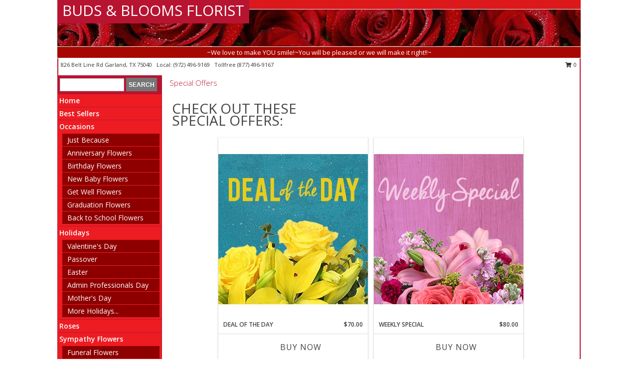

--- FILE ---
content_type: text/html; charset=UTF-8
request_url: https://www.budsnbloomsflorist.net/special_offers.php
body_size: 14211
content:

		<!DOCTYPE html>
		<html xmlns="http://www.w3.org/1999/xhtml" xml:lang="en" lang="en" xmlns:fb="http://www.facebook.com/2008/fbml">
		<head>
			<title>Our Flower Specials  | Special Offers | BUDS & BLOOMS FLORIST</title>
            <meta http-equiv="Content-Type" content="text/html; charset=UTF-8" />
            <meta name="description" content = "Check out our flower specials ready for delivery &amp;amp; pick up.  BUDS &amp; BLOOMS FLORIST offers a wide variety of flower and gift deals. Order today!" />
            <meta name="keywords" content = "Special Offers" />

            <meta property="og:title" content="BUDS &amp; BLOOMS FLORIST" />
            <meta property="og:description" content="Check out our flower specials ready for delivery &amp;amp; pick up.  BUDS &amp; BLOOMS FLORIST offers a wide variety of flower and gift deals. Order today!" />
            <meta property="og:type" content="company" />
            <meta property="og:url" content="https://www.budsnbloomsflorist.net/special_offers.php" />
            <meta property="og:site_name" content="BUDS &amp; BLOOMS FLORIST" >
            <meta property="og:image" content="">
            <meta property="og:image:secure_url" content="" >
            <meta property="fb:admins" content="1379470747" />
            <meta name="viewport" content="width=device-width, initial-scale=1">
            <link rel="apple-touch-icon" href="https://cdn.myfsn.com/myfsn/images/touch-icons/apple-touch-icon.png" />
            <link rel="apple-touch-icon" sizes="120x120" href="https://cdn.myfsn.com/myfsn/images/touch-icons/apple-touch-icon-120x120.png" />
            <link rel="apple-touch-icon" sizes="152x152" href="https://cdn.myfsn.com/myfsn/images/touch-icons/apple-touch-icon-152x152.png" />
            <link rel="apple-touch-icon" sizes="167x167" href="https://cdn.myfsn.com/myfsn/images/touch-icons/apple-touch-icon-167x167.png" />
            <link rel="apple-touch-icon" sizes="180x180" href="https://cdn.myfsn.com/myfsn/images/touch-icons/apple-touch-icon-180x180.png" />
            <link rel="icon" sizes="192x192" href="https://cdn.myfsn.com/myfsn/images/touch-icons/touch-icon-192x192.png">
			<link href="https://fonts.googleapis.com/css?family=Open+Sans:300,400,600&display=swap" rel="stylesheet" media="print" onload="this.media='all'; this.onload=null;" type="text/css">
			<link href="https://cdn.myfsn.com/js/jquery/slicknav/slicknav.min.css" rel="stylesheet" media="print" onload="this.media='all'; this.onload=null;" type="text/css">
			<link href="https://cdn.myfsn.com/js/jquery/jquery-ui-1.13.1-myfsn/jquery-ui.min.css" rel="stylesheet" media="print" onload="this.media='all'; this.onload=null;" type="text/css">
			<link href="https://cdn.myfsn.com/css/myfsn/base.css?v=191" rel="stylesheet" type="text/css">
			            <link rel="stylesheet" href="https://cdnjs.cloudflare.com/ajax/libs/font-awesome/5.15.4/css/all.min.css" media="print" onload="this.media='all'; this.onload=null;" type="text/css" integrity="sha384-DyZ88mC6Up2uqS4h/KRgHuoeGwBcD4Ng9SiP4dIRy0EXTlnuz47vAwmeGwVChigm" crossorigin="anonymous">
            <link href="https://cdn.myfsn.com/css/myfsn/templates/standard/standard.css.php?v=191&color=bright-red" rel="stylesheet" type="text/css" />            <link href="https://cdn.myfsn.com/css/myfsn/stylesMobile.css.php?v=191&solidColor1=535353&solidColor2=535353&pattern=florish-bg.png&multiColor=0&color=bright-red&template=standardTemplate" rel="stylesheet" type="text/css" media="(max-width: 974px)">

            <link rel="stylesheet" href="https://cdn.myfsn.com/js/myfsn/front-end-dist/assets/layout-classic-Cq4XolPY.css" />
<link rel="modulepreload" href="https://cdn.myfsn.com/js/myfsn/front-end-dist/assets/layout-classic-V2NgZUhd.js" />
<script type="module" src="https://cdn.myfsn.com/js/myfsn/front-end-dist/assets/layout-classic-V2NgZUhd.js"></script>

            			<link rel="canonical" href="https://www.budsnbloomsflorist.net/special_offers.php" />
			<script type="text/javascript" src="https://cdn.myfsn.com/js/jquery/jquery-3.6.0.min.js"></script>
                            <script type="text/javascript" src="https://cdn.myfsn.com/js/jquery/jquery-migrate-3.3.2.min.js"></script>
            
            <script defer type="text/javascript" src="https://cdn.myfsn.com/js/jquery/jquery-ui-1.13.1-myfsn/jquery-ui.min.js"></script>
            <script> jQuery.noConflict(); $j = jQuery; </script>
            <script>
                var _gaq = _gaq || [];
            </script>

			<script type="text/javascript" src="https://cdn.myfsn.com/js/jquery/slicknav/jquery.slicknav.min.js"></script>
			<script defer type="text/javascript" src="https://cdn.myfsn.com/js/myfsnProductInfo.js?v=191"></script>

        <!-- Upgraded to XHR based Google Analytics Code -->
                <script async src="https://www.googletagmanager.com/gtag/js?id=G-XHP2Q6ED2X"></script>
        <script>
            window.dataLayer = window.dataLayer || [];
            function gtag(){dataLayer.push(arguments);}
            gtag('js', new Date());

                            gtag('config', 'G-XHP2Q6ED2X');
                                gtag('config', 'G-EMLZ5PGJB1');
                        </script>
                    <script>
				function toggleHolidays(){
					$j(".hiddenHoliday").toggle();
				}
				
				function ping_url(a) {
					try { $j.ajax({ url: a, type: 'POST' }); }
					catch(ex) { }
					return true;
				}
				
				$j(function(){
					$j(".cartCount").append($j(".shoppingCartLink>a").text());
				});

			</script>
            <script type="text/javascript">
    (function(c,l,a,r,i,t,y){
        c[a]=c[a]||function(){(c[a].q=c[a].q||[]).push(arguments)};
        t=l.createElement(r);t.async=1;t.src="https://www.clarity.ms/tag/"+i;
        y=l.getElementsByTagName(r)[0];y.parentNode.insertBefore(t,y);
    })(window, document, "clarity", "script", "mm8fxzg737");
</script>            <script type="application/ld+json">{"@context":"https:\/\/schema.org","@type":"LocalBusiness","@id":"https:\/\/www.budsnbloomsflorist.net","name":"BUDS & BLOOMS FLORIST","telephone":"9724969169","email":"budsandb@yahoo.com","url":"https:\/\/www.budsnbloomsflorist.net","priceRange":"35 - 700","address":{"@type":"PostalAddress","streetAddress":"826 Belt Line Rd","addressLocality":"Garland","addressRegion":"TX","postalCode":"75040","addressCountry":"USA"},"geo":{"@type":"GeoCoordinates","latitude":"32.93980","longitude":"-96.63930"},"image":"https:\/\/cdn.atwilltech.com\/myfsn\/images\/touch-icons\/touch-icon-192x192.png","openingHoursSpecification":[{"@type":"OpeningHoursSpecification","dayOfWeek":"Monday","opens":"09:00:00","closes":"17:00:00"},{"@type":"OpeningHoursSpecification","dayOfWeek":"Tuesday","opens":"09:00:00","closes":"17:00:00"},{"@type":"OpeningHoursSpecification","dayOfWeek":"Wednesday","opens":"09:00:00","closes":"17:00:00"},{"@type":"OpeningHoursSpecification","dayOfWeek":"Thursday","opens":"09:00:00","closes":"17:00:00"},{"@type":"OpeningHoursSpecification","dayOfWeek":"Friday","opens":"09:00:00","closes":"17:00:00"},{"@type":"OpeningHoursSpecification","dayOfWeek":"Saturday","opens":"09:00:00","closes":"12:00:00"},{"@type":"OpeningHoursSpecification","dayOfWeek":"Sunday","opens":"00:00","closes":"00:00"}],"specialOpeningHoursSpecification":[],"sameAs":["https:\/\/maps.app.goo.gl\/eYiMfdSYhYNpSy32A"],"areaServed":{"@type":"Place","name":["Dallas","Garland","Mesquite","Murphy","Plano","Sachse","Wylie"]}}</script>            <script type="application/ld+json">{"@context":"https:\/\/schema.org","@type":"Service","serviceType":"Florist","provider":{"@type":"LocalBusiness","@id":"https:\/\/www.budsnbloomsflorist.net"}}</script>            <script type="application/ld+json">{"@context":"https:\/\/schema.org","@type":"BreadcrumbList","name":"Site Map","itemListElement":[{"@type":"ListItem","position":1,"item":{"name":"Home","@id":"https:\/\/www.budsnbloomsflorist.net\/"}},{"@type":"ListItem","position":2,"item":{"name":"Best Sellers","@id":"https:\/\/www.budsnbloomsflorist.net\/best-sellers.php"}},{"@type":"ListItem","position":3,"item":{"name":"Occasions","@id":"https:\/\/www.budsnbloomsflorist.net\/all_occasions.php"}},{"@type":"ListItem","position":4,"item":{"name":"Just Because","@id":"https:\/\/www.budsnbloomsflorist.net\/any_occasion.php"}},{"@type":"ListItem","position":5,"item":{"name":"Anniversary Flowers","@id":"https:\/\/www.budsnbloomsflorist.net\/anniversary.php"}},{"@type":"ListItem","position":6,"item":{"name":"Birthday Flowers","@id":"https:\/\/www.budsnbloomsflorist.net\/birthday.php"}},{"@type":"ListItem","position":7,"item":{"name":"New Baby Flowers","@id":"https:\/\/www.budsnbloomsflorist.net\/new_baby.php"}},{"@type":"ListItem","position":8,"item":{"name":"Get Well Flowers","@id":"https:\/\/www.budsnbloomsflorist.net\/get_well.php"}},{"@type":"ListItem","position":9,"item":{"name":"Graduation Flowers","@id":"https:\/\/www.budsnbloomsflorist.net\/graduation-flowers"}},{"@type":"ListItem","position":10,"item":{"name":"Back to School Flowers","@id":"https:\/\/www.budsnbloomsflorist.net\/back-to-school-flowers"}},{"@type":"ListItem","position":11,"item":{"name":"Holidays","@id":"https:\/\/www.budsnbloomsflorist.net\/holidays.php"}},{"@type":"ListItem","position":12,"item":{"name":"Valentine's Day","@id":"https:\/\/www.budsnbloomsflorist.net\/valentines-day-flowers.php"}},{"@type":"ListItem","position":13,"item":{"name":"Passover","@id":"https:\/\/www.budsnbloomsflorist.net\/passover.php"}},{"@type":"ListItem","position":14,"item":{"name":"Easter","@id":"https:\/\/www.budsnbloomsflorist.net\/easter-flowers.php"}},{"@type":"ListItem","position":15,"item":{"name":"Admin Professionals Day","@id":"https:\/\/www.budsnbloomsflorist.net\/admin-professionals-day-flowers.php"}},{"@type":"ListItem","position":16,"item":{"name":"Mother's Day","@id":"https:\/\/www.budsnbloomsflorist.net\/mothers-day-flowers.php"}},{"@type":"ListItem","position":17,"item":{"name":"Father's Day","@id":"https:\/\/www.budsnbloomsflorist.net\/fathers-day-flowers.php"}},{"@type":"ListItem","position":18,"item":{"name":"Rosh Hashanah","@id":"https:\/\/www.budsnbloomsflorist.net\/rosh-hashanah.php"}},{"@type":"ListItem","position":19,"item":{"name":"Grandparents Day","@id":"https:\/\/www.budsnbloomsflorist.net\/grandparents-day-flowers.php"}},{"@type":"ListItem","position":20,"item":{"name":"Thanksgiving (CAN)","@id":"https:\/\/www.budsnbloomsflorist.net\/thanksgiving-flowers-can.php"}},{"@type":"ListItem","position":21,"item":{"name":"National Boss Day","@id":"https:\/\/www.budsnbloomsflorist.net\/national-boss-day"}},{"@type":"ListItem","position":22,"item":{"name":"Sweetest Day","@id":"https:\/\/www.budsnbloomsflorist.net\/holidays.php\/sweetest-day"}},{"@type":"ListItem","position":23,"item":{"name":"Halloween","@id":"https:\/\/www.budsnbloomsflorist.net\/halloween-flowers.php"}},{"@type":"ListItem","position":24,"item":{"name":"Thanksgiving (USA)","@id":"https:\/\/www.budsnbloomsflorist.net\/thanksgiving-flowers-usa.php"}},{"@type":"ListItem","position":25,"item":{"name":"Hanukkah","@id":"https:\/\/www.budsnbloomsflorist.net\/hanukkah.php"}},{"@type":"ListItem","position":26,"item":{"name":"Kwanzaa","@id":"https:\/\/www.budsnbloomsflorist.net\/kwanzaa.php"}},{"@type":"ListItem","position":27,"item":{"name":"Christmas","@id":"https:\/\/www.budsnbloomsflorist.net\/christmas-flowers.php"}},{"@type":"ListItem","position":28,"item":{"name":"Roses","@id":"https:\/\/www.budsnbloomsflorist.net\/roses.php"}},{"@type":"ListItem","position":29,"item":{"name":"Sympathy Flowers","@id":"https:\/\/www.budsnbloomsflorist.net\/sympathy-flowers"}},{"@type":"ListItem","position":30,"item":{"name":"Funeral Flowers","@id":"https:\/\/www.budsnbloomsflorist.net\/sympathy.php"}},{"@type":"ListItem","position":31,"item":{"name":"Standing Sprays & Wreaths","@id":"https:\/\/www.budsnbloomsflorist.net\/sympathy-flowers\/standing-sprays"}},{"@type":"ListItem","position":32,"item":{"name":"Casket Flowers","@id":"https:\/\/www.budsnbloomsflorist.net\/sympathy-flowers\/casket-flowers"}},{"@type":"ListItem","position":33,"item":{"name":"Sympathy Arrangements","@id":"https:\/\/www.budsnbloomsflorist.net\/sympathy-flowers\/sympathy-arrangements"}},{"@type":"ListItem","position":34,"item":{"name":"Cremation and Memorial","@id":"https:\/\/www.budsnbloomsflorist.net\/sympathy-flowers\/cremation-and-memorial"}},{"@type":"ListItem","position":35,"item":{"name":"For The Home","@id":"https:\/\/www.budsnbloomsflorist.net\/sympathy-flowers\/for-the-home"}},{"@type":"ListItem","position":36,"item":{"name":"Plants","@id":"https:\/\/www.budsnbloomsflorist.net\/plants.php"}},{"@type":"ListItem","position":37,"item":{"name":"Seasonal","@id":"https:\/\/www.budsnbloomsflorist.net\/seasonal.php"}},{"@type":"ListItem","position":38,"item":{"name":"Winter Flowers","@id":"https:\/\/www.budsnbloomsflorist.net\/winter-flowers.php"}},{"@type":"ListItem","position":39,"item":{"name":"Spring Flowers","@id":"https:\/\/www.budsnbloomsflorist.net\/spring-flowers.php"}},{"@type":"ListItem","position":40,"item":{"name":"Summer Flowers","@id":"https:\/\/www.budsnbloomsflorist.net\/summer-flowers.php"}},{"@type":"ListItem","position":41,"item":{"name":"Fall Flowers","@id":"https:\/\/www.budsnbloomsflorist.net\/fall-flowers.php"}},{"@type":"ListItem","position":42,"item":{"name":"Modern\/Tropical Designs","@id":"https:\/\/www.budsnbloomsflorist.net\/high-styles"}},{"@type":"ListItem","position":43,"item":{"name":"Gift Baskets","@id":"https:\/\/www.budsnbloomsflorist.net\/gift-baskets"}},{"@type":"ListItem","position":44,"item":{"name":"Gift Items","@id":"https:\/\/www.budsnbloomsflorist.net\/gift_items.php"}},{"@type":"ListItem","position":45,"item":{"name":"Wedding Flowers","@id":"https:\/\/www.budsnbloomsflorist.net\/wedding-flowers"}},{"@type":"ListItem","position":46,"item":{"name":"Wedding Bouquets","@id":"https:\/\/www.budsnbloomsflorist.net\/wedding-bouquets"}},{"@type":"ListItem","position":47,"item":{"name":"Wedding Party Flowers","@id":"https:\/\/www.budsnbloomsflorist.net\/wedding-party-flowers"}},{"@type":"ListItem","position":48,"item":{"name":"Reception Flowers","@id":"https:\/\/www.budsnbloomsflorist.net\/reception-flowers"}},{"@type":"ListItem","position":49,"item":{"name":"Ceremony Flowers","@id":"https:\/\/www.budsnbloomsflorist.net\/ceremony-flowers"}},{"@type":"ListItem","position":50,"item":{"name":"Patriotic Flowers","@id":"https:\/\/www.budsnbloomsflorist.net\/patriotic-flowers"}},{"@type":"ListItem","position":51,"item":{"name":"Prom Flowers","@id":"https:\/\/www.budsnbloomsflorist.net\/prom-flowers"}},{"@type":"ListItem","position":52,"item":{"name":"Corsages","@id":"https:\/\/www.budsnbloomsflorist.net\/prom-flowers\/corsages"}},{"@type":"ListItem","position":53,"item":{"name":"Boutonnieres","@id":"https:\/\/www.budsnbloomsflorist.net\/prom-flowers\/boutonnieres"}},{"@type":"ListItem","position":54,"item":{"name":"Hairpieces & Handheld Bouquets","@id":"https:\/\/www.budsnbloomsflorist.net\/prom-flowers\/hairpieces-handheld-bouquets"}},{"@type":"ListItem","position":55,"item":{"name":"En Espa\u00f1ol","@id":"https:\/\/www.budsnbloomsflorist.net\/en-espanol.php"}},{"@type":"ListItem","position":56,"item":{"name":"Love & Romance","@id":"https:\/\/www.budsnbloomsflorist.net\/love-romance"}},{"@type":"ListItem","position":57,"item":{"name":"About Us","@id":"https:\/\/www.budsnbloomsflorist.net\/about_us.php"}},{"@type":"ListItem","position":58,"item":{"name":"Luxury","@id":"https:\/\/www.budsnbloomsflorist.net\/luxury"}},{"@type":"ListItem","position":59,"item":{"name":"Reviews","@id":"https:\/\/www.budsnbloomsflorist.net\/reviews.php"}},{"@type":"ListItem","position":60,"item":{"name":"Custom Orders","@id":"https:\/\/www.budsnbloomsflorist.net\/custom_orders.php"}},{"@type":"ListItem","position":61,"item":{"name":"Special Offers","@id":"https:\/\/www.budsnbloomsflorist.net\/special_offers.php"}},{"@type":"ListItem","position":62,"item":{"name":"Contact Us","@id":"https:\/\/www.budsnbloomsflorist.net\/contact_us.php"}},{"@type":"ListItem","position":63,"item":{"name":"Flower Delivery","@id":"https:\/\/www.budsnbloomsflorist.net\/flower-delivery.php"}},{"@type":"ListItem","position":64,"item":{"name":"Funeral Home Flower Delivery","@id":"https:\/\/www.budsnbloomsflorist.net\/funeral-home-delivery.php"}},{"@type":"ListItem","position":65,"item":{"name":"Hospital Flower Delivery","@id":"https:\/\/www.budsnbloomsflorist.net\/hospital-delivery.php"}},{"@type":"ListItem","position":66,"item":{"name":"Site Map","@id":"https:\/\/www.budsnbloomsflorist.net\/site_map.php"}},{"@type":"ListItem","position":67,"item":{"name":"COVID-19-Update","@id":"https:\/\/www.budsnbloomsflorist.net\/covid-19-update"}},{"@type":"ListItem","position":68,"item":{"name":"Pricing & Substitution Policy","@id":"https:\/\/www.budsnbloomsflorist.net\/pricing-substitution-policy"}}]}</script>		</head>
		<body>
        		<div id="wrapper" class="js-nav-popover-boundary">
        <button onclick="window.location.href='#content'" class="skip-link">Skip to Main Content</button>
		<div style="font-size:22px;padding-top:1rem;display:none;" class='topMobileLink topMobileLeft'>
			<a style="text-decoration:none;display:block; height:45px;" onclick="return ping_url('/request/trackPhoneClick.php?clientId=294453&number=8774969167');" href="tel:+1-877-496-9167">
				<span style="vertical-align: middle;" class="fas fa-mobile fa-2x"></span>
					<span>(877) 496-9167</span>
			</a>
		</div>
		<div style="font-size:22px;padding-top:1rem;display:none;" class='topMobileLink topMobileRight'>
			<a href="#" onclick="$j('.shoppingCartLink').submit()" role="button" class='hoverLink' aria-label="View Items in Cart" style='font-weight: normal;
				text-decoration: none; font-size:22px;display:block; height:45px;'>
				<span style='padding-right:15px;' class='fa fa-shopping-cart fa-lg' aria-hidden='true'></span>
                <span class='cartCount' style='text-transform: none;'></span>
            </a>
		</div>
        <header><div class='socHeaderMsg'></div>		<div id="header">
			<div id="flowershopInfo">
				<div id="infoText">
					<h1 id="title"><a tabindex="1" href="https://www.budsnbloomsflorist.net">BUDS & BLOOMS FLORIST</a></h1>
				</div>
			</div>
			<div id="tagline">~We love to make YOU smile!~You will be pleased or we will make it right!!~</div>
		</div>	<div style="clear:both"></div>
		<div id="address">
		            <div style="float: right">
                <form class="shoppingCartLink" action="https://www.budsnbloomsflorist.net/Shopping_Cart.php" method="post" style="display:inline-block;">
                <input type="hidden" name="cartId" value="">
                <input type="hidden" name="sessionId" value="">
                <input type="hidden" name="shop_id" value="9724969169">
                <input type="hidden" name="order_src" value="">
                <input type="hidden" name="url_promo" value="">
                    <a href="#" class="shoppingCartText" onclick="$j('.shoppingCartLink').submit()" role="button" aria-label="View Items in Cart">
                    <span class="fa fa-shopping-cart fa-fw" aria-hidden="true"></span>
                    0                    </a>
                </form>
            </div>
                    <div style="float:left;">
            <span><span>826 Belt Line Rd </span><span>Garland</span>, <span class="region">TX</span> <span class="postal-code">75040</span></span>            <span>&nbsp Local: </span>        <a  class="phoneNumberLink" href='tel: +1-972-496-9169' aria-label="Call local number: +1-972-496-9169"
            onclick="return ping_url('/request/trackPhoneClick.php?clientId=294453&number=9724969169');" >
            (972) 496-9169        </a>
        <span>&nbsp Tollfree </span>        <a  class="phoneNumberLink" href='tel: +1-877-496-9167' aria-label="Call tollfree number: +1-877-496-9167"
            onclick="return ping_url('/request/trackPhoneClick.php?clientId=294453&number=8774969167');" >
            (877) 496-9167        </a>
                    </div>
				<div style="clear:both"></div>
		</div>
		<div style="clear:both"></div>
		</header>			<div class="contentNavWrapper">
			<div id="navigation">
								<div class="navSearch">
										<form action="https://www.budsnbloomsflorist.net/search_site.php" method="get" role="search" aria-label="Product">
						<input type="text" class="myFSNSearch" aria-label="Product Search" title='Product Search' name="myFSNSearch" value="" >
						<input type="submit" value="SEARCH">
					</form>
									</div>
								<div style="clear:both"></div>
                <nav aria-label="Site">
                    <ul id="mainMenu">
                    <li class="hideForFull">
                        <a class='mobileDialogLink' onclick="return ping_url('/request/trackPhoneClick.php?clientId=294453&number=8774969167');" href="tel:+1-877-496-9167">
                            <span style="vertical-align: middle;" class="fas fa-mobile fa-2x"></span>
                            <span>(877) 496-9167</span>
                        </a>
                    </li>
                    <li class="hideForFull">
                        <div class="mobileNavSearch">
                                                        <form id="mobileSearchForm" action="https://www.budsnbloomsflorist.net/search_site.php" method="get" role="search" aria-label="Product">
                                <input type="text" title='Product Search' aria-label="Product Search" class="myFSNSearch" name="myFSNSearch">
                                <img style="width:32px;display:inline-block;vertical-align:middle;cursor:pointer" src="https://cdn.myfsn.com/myfsn/images/mag-glass.png" alt="search" onclick="$j('#mobileSearchForm').submit()">
                            </form>
                                                    </div>
                    </li>

                    <li><a href="https://www.budsnbloomsflorist.net/" title="Home" style="text-decoration: none;">Home</a></li><li><a href="https://www.budsnbloomsflorist.net/best-sellers.php" title="Best Sellers" style="text-decoration: none;">Best Sellers</a></li><li><a href="https://www.budsnbloomsflorist.net/all_occasions.php" title="Occasions" style="text-decoration: none;">Occasions</a><ul><li><a href="https://www.budsnbloomsflorist.net/any_occasion.php" title="Just Because">Just Because</a></li>
<li><a href="https://www.budsnbloomsflorist.net/anniversary.php" title="Anniversary Flowers">Anniversary Flowers</a></li>
<li><a href="https://www.budsnbloomsflorist.net/birthday.php" title="Birthday Flowers">Birthday Flowers</a></li>
<li><a href="https://www.budsnbloomsflorist.net/new_baby.php" title="New Baby Flowers">New Baby Flowers</a></li>
<li><a href="https://www.budsnbloomsflorist.net/get_well.php" title="Get Well Flowers">Get Well Flowers</a></li>
<li><a href="https://www.budsnbloomsflorist.net/graduation-flowers" title="Graduation Flowers">Graduation Flowers</a></li>
<li><a href="https://www.budsnbloomsflorist.net/back-to-school-flowers" title="Back to School Flowers">Back to School Flowers</a></li>
</ul></li><li><a href="https://www.budsnbloomsflorist.net/holidays.php" title="Holidays" style="text-decoration: none;">Holidays</a><ul><li><a href="https://www.budsnbloomsflorist.net/valentines-day-flowers.php" title="Valentine's Day">Valentine's Day</a></li>
<li><a href="https://www.budsnbloomsflorist.net/passover.php" title="Passover">Passover</a></li>
<li><a href="https://www.budsnbloomsflorist.net/easter-flowers.php" title="Easter">Easter</a></li>
<li><a href="https://www.budsnbloomsflorist.net/admin-professionals-day-flowers.php" title="Admin Professionals Day">Admin Professionals Day</a></li>
<li><a href="https://www.budsnbloomsflorist.net/mothers-day-flowers.php" title="Mother's Day">Mother's Day</a></li>
<li><a role='button' name='holidays' href='javascript:' onclick='toggleHolidays()' title="Holidays">More Holidays...</a></li>
<li class="hiddenHoliday"><a href="https://www.budsnbloomsflorist.net/fathers-day-flowers.php"  title="Father's Day">Father's Day</a></li>
<li class="hiddenHoliday"><a href="https://www.budsnbloomsflorist.net/rosh-hashanah.php"  title="Rosh Hashanah">Rosh Hashanah</a></li>
<li class="hiddenHoliday"><a href="https://www.budsnbloomsflorist.net/grandparents-day-flowers.php"  title="Grandparents Day">Grandparents Day</a></li>
<li class="hiddenHoliday"><a href="https://www.budsnbloomsflorist.net/thanksgiving-flowers-can.php"  title="Thanksgiving (CAN)">Thanksgiving (CAN)</a></li>
<li class="hiddenHoliday"><a href="https://www.budsnbloomsflorist.net/national-boss-day"  title="National Boss Day">National Boss Day</a></li>
<li class="hiddenHoliday"><a href="https://www.budsnbloomsflorist.net/holidays.php/sweetest-day"  title="Sweetest Day">Sweetest Day</a></li>
<li class="hiddenHoliday"><a href="https://www.budsnbloomsflorist.net/halloween-flowers.php"  title="Halloween">Halloween</a></li>
<li class="hiddenHoliday"><a href="https://www.budsnbloomsflorist.net/thanksgiving-flowers-usa.php"  title="Thanksgiving (USA)">Thanksgiving (USA)</a></li>
<li class="hiddenHoliday"><a href="https://www.budsnbloomsflorist.net/hanukkah.php"  title="Hanukkah">Hanukkah</a></li>
<li class="hiddenHoliday"><a href="https://www.budsnbloomsflorist.net/christmas-flowers.php"  title="Christmas">Christmas</a></li>
<li class="hiddenHoliday"><a href="https://www.budsnbloomsflorist.net/kwanzaa.php"  title="Kwanzaa">Kwanzaa</a></li>
</ul></li><li><a href="https://www.budsnbloomsflorist.net/roses.php" title="Roses" style="text-decoration: none;">Roses</a></li><li><a href="https://www.budsnbloomsflorist.net/sympathy-flowers" title="Sympathy Flowers" style="text-decoration: none;">Sympathy Flowers</a><ul><li><a href="https://www.budsnbloomsflorist.net/sympathy.php" title="Funeral Flowers">Funeral Flowers</a></li>
<li><a href="https://www.budsnbloomsflorist.net/sympathy-flowers/standing-sprays" title="Standing Sprays & Wreaths">Standing Sprays & Wreaths</a></li>
<li><a href="https://www.budsnbloomsflorist.net/sympathy-flowers/casket-flowers" title="Casket Flowers">Casket Flowers</a></li>
<li><a href="https://www.budsnbloomsflorist.net/sympathy-flowers/sympathy-arrangements" title="Sympathy Arrangements">Sympathy Arrangements</a></li>
<li><a href="https://www.budsnbloomsflorist.net/sympathy-flowers/cremation-and-memorial" title="Cremation and Memorial">Cremation and Memorial</a></li>
<li><a href="https://www.budsnbloomsflorist.net/sympathy-flowers/for-the-home" title="For The Home">For The Home</a></li>
</ul></li><li><a href="https://www.budsnbloomsflorist.net/plants.php" title="Plants" style="text-decoration: none;">Plants</a></li><li><a href="https://www.budsnbloomsflorist.net/seasonal.php" title="Seasonal" style="text-decoration: none;">Seasonal</a><ul><li><a href="https://www.budsnbloomsflorist.net/winter-flowers.php" title="Winter Flowers">Winter Flowers</a></li>
<li><a href="https://www.budsnbloomsflorist.net/spring-flowers.php" title="Spring Flowers">Spring Flowers</a></li>
<li><a href="https://www.budsnbloomsflorist.net/summer-flowers.php" title="Summer Flowers">Summer Flowers</a></li>
<li><a href="https://www.budsnbloomsflorist.net/fall-flowers.php" title="Fall Flowers">Fall Flowers</a></li>
</ul></li><li><a href="https://www.budsnbloomsflorist.net/high-styles" title="Modern/Tropical Designs" style="text-decoration: none;">Modern/Tropical Designs</a></li><li><a href="https://www.budsnbloomsflorist.net/gift-baskets" title="Gift Baskets" style="text-decoration: none;">Gift Baskets</a></li><li><a href="https://www.budsnbloomsflorist.net/gift_items.php" title="Gift Items" style="text-decoration: none;">Gift Items</a></li><li><a href="https://www.budsnbloomsflorist.net/wedding-flowers" title="Wedding Flowers" style="text-decoration: none;">Wedding Flowers</a></li><li><a href="https://www.budsnbloomsflorist.net/wedding-bouquets" title="Wedding Bouquets" style="text-decoration: none;">Wedding Bouquets</a></li><li><a href="https://www.budsnbloomsflorist.net/wedding-party-flowers" title="Wedding Party Flowers" style="text-decoration: none;">Wedding Party Flowers</a></li><li><a href="https://www.budsnbloomsflorist.net/reception-flowers" title="Reception Flowers" style="text-decoration: none;">Reception Flowers</a></li><li><a href="https://www.budsnbloomsflorist.net/ceremony-flowers" title="Ceremony Flowers" style="text-decoration: none;">Ceremony Flowers</a></li><li><a href="https://www.budsnbloomsflorist.net/patriotic-flowers" title="Patriotic Flowers" style="text-decoration: none;">Patriotic Flowers</a></li><li><a href="https://www.budsnbloomsflorist.net/prom-flowers" title="Prom Flowers" style="text-decoration: none;">Prom Flowers</a><ul><li><a href="https://www.budsnbloomsflorist.net/prom-flowers/corsages" title="Corsages">Corsages</a></li>
<li><a href="https://www.budsnbloomsflorist.net/prom-flowers/boutonnieres" title="Boutonnieres">Boutonnieres</a></li>
<li><a href="https://www.budsnbloomsflorist.net/prom-flowers/hairpieces-handheld-bouquets" title="Hairpieces & Handheld Bouquets">Hairpieces & Handheld Bouquets</a></li>
</ul></li><li><a href="https://www.budsnbloomsflorist.net/en-espanol.php" title="En Español" style="text-decoration: none;">En Español</a></li><li><a href="https://www.budsnbloomsflorist.net/love-romance" title="Love & Romance" style="text-decoration: none;">Love & Romance</a></li><li><a href="https://www.budsnbloomsflorist.net/about_us.php" title="About Us" style="text-decoration: none;">About Us</a></li><li><a href="https://www.budsnbloomsflorist.net/luxury" title="Luxury" style="text-decoration: none;">Luxury</a></li><li><a href="https://www.budsnbloomsflorist.net/custom_orders.php" title="Custom Orders" style="text-decoration: none;">Custom Orders</a></li><li><a href="https://www.budsnbloomsflorist.net/covid-19-update" title="COVID-19-Update" style="text-decoration: none;">COVID-19-Update</a></li><li><a href="https://www.budsnbloomsflorist.net/pricing-substitution-policy" title="Pricing & Substitution Policy" style="text-decoration: none;">Pricing & Substitution Policy</a></li>                    </ul>
                </nav>
			<div style='margin-top:10px;margin-bottom:10px'></div></div>    <main id="content">
        <div id="pageTitle">Special Offers</div>
        <div id="subTitle"></div>
        <div class='customOrders' style='border:0;margin-left: 15px;margin-top:2rem;'><span style='font-size: 28px; text-transform: uppercase;'>
                        <h2 id='special-offers' style='all: inherit'>CHECK OUT THESE SPECIAL OFFERS</h2>:</span></div><section aria-labelledby='special-offers' id='productDiv' style='text-align:center;margin-top:0px;margin-bottom:1rem;'>
            <div class="product_new productExtraLarge">
                <div class="prodImageContainerXL">
                    <a href="https://www.budsnbloomsflorist.net/product/dailyspecial0320/deal-of-the-day" aria-label="View Deal of the Day Designer&#039;s Choice Info">
                        <img class="productImageExtraLarge"
                                                    width="300"
                            height="363"
                                                src="https://cdn.myfsn.com/flowerdatabase/d/deal-of-the-day-custom-arrangement-dailyspecial0320.300.jpg"
                        alt="Deal of the Day Designer&#039;s Choice"
                        />
                    </a>
                </div>
                <div class="productSubImageText">
                                        <div class='namePriceString'>
                        <span role="heading" aria-level="3" aria-label="DEAL OF THE DAY DESIGNER&#039;S CHOICE"
                              style='text-align: left;float: left;text-overflow: ellipsis;
                                width: 67%; white-space: nowrap; overflow: hidden'>DEAL OF THE DAY</span>
                        <span style='float: right;text-align: right; width:33%;'> $70.00</span>
                    </div>
                    <div style='clear: both'></div>
                    </div>
                    
                <div class="buttonSection adaOnHoverBackgroundColor">
                    <div style="display: inline-block; text-align: center; height: 100%">
                        <div class="button" style="display: inline-block; font-size: 16px; width: 100%; height: 100%;">
                                                            <a style="height: 100%; width: 100%" class="prodButton adaButtonTextColor" title="Buy Now"
                                   href="https://www.budsnbloomsflorist.net/Add_Product.php?strPhotoID=dailyspecial0320&amp;price_selected=2&amp;page_id=73"
                                   aria-label="Buy DEAL OF THE DAY Now for  $70.00">
                                    Buy Now                                </a>
                                                        </div>
                    </div>
                </div>
            </div>
            
            <div class="product_new productExtraLarge">
                <div class="prodImageContainerXL">
                    <a href="https://www.budsnbloomsflorist.net/product/weeklyspecial0120/weekly-special" aria-label="View Weekly Special Flower Arrangement Info">
                        <img class="productImageExtraLarge"
                                                    width="300"
                            height="363"
                                                src="https://cdn.myfsn.com/flowerdatabase/w/weekly-special-flower-arrangement-weeklyspecial0120.300.jpg"
                        alt="Weekly Special Flower Arrangement"
                        />
                    </a>
                </div>
                <div class="productSubImageText">
                                        <div class='namePriceString'>
                        <span role="heading" aria-level="3" aria-label="WEEKLY SPECIAL FLOWER ARRANGEMENT"
                              style='text-align: left;float: left;text-overflow: ellipsis;
                                width: 67%; white-space: nowrap; overflow: hidden'>WEEKLY SPECIAL</span>
                        <span style='float: right;text-align: right; width:33%;'> $80.00</span>
                    </div>
                    <div style='clear: both'></div>
                    </div>
                    
                <div class="buttonSection adaOnHoverBackgroundColor">
                    <div style="display: inline-block; text-align: center; height: 100%">
                        <div class="button" style="display: inline-block; font-size: 16px; width: 100%; height: 100%;">
                                                            <a style="height: 100%; width: 100%" class="prodButton adaButtonTextColor" title="Buy Now"
                                   href="https://www.budsnbloomsflorist.net/Add_Product.php?strPhotoID=weeklyspecial0120&amp;price_selected=2&amp;page_id=73"
                                   aria-label="Buy WEEKLY SPECIAL Now for  $80.00">
                                    Buy Now                                </a>
                                                        </div>
                    </div>
                </div>
            </div>
            
            <div class="product_new productExtraLarge">
                <div class="prodImageContainerXL">
                    <a href="https://www.budsnbloomsflorist.net/product/dc9290120/birthday-florals" aria-label="View Birthday Florals Designer&#039;s Choice Info">
                        <img class="productImageExtraLarge"
                                                    width="300"
                            height="363"
                                                src="https://cdn.myfsn.com/flowerdatabase/b/birthday-florals-designers-choice-DC9290120.300.jpg"
                        alt="Birthday Florals Designer&#039;s Choice"
                        />
                    </a>
                </div>
                <div class="productSubImageText">
                                        <div class='namePriceString'>
                        <span role="heading" aria-level="3" aria-label="BIRTHDAY FLORALS DESIGNER&#039;S CHOICE"
                              style='text-align: left;float: left;text-overflow: ellipsis;
                                width: 67%; white-space: nowrap; overflow: hidden'>BIRTHDAY FLORALS</span>
                        <span style='float: right;text-align: right; width:33%;'> $75.00</span>
                    </div>
                    <div style='clear: both'></div>
                    </div>
                    
                <div class="buttonSection adaOnHoverBackgroundColor">
                    <div style="display: inline-block; text-align: center; height: 100%">
                        <div class="button" style="display: inline-block; font-size: 16px; width: 100%; height: 100%;">
                                                            <a style="height: 100%; width: 100%" class="prodButton adaButtonTextColor" title="Buy Now"
                                   href="https://www.budsnbloomsflorist.net/Add_Product.php?strPhotoID=DC9290120&amp;price_selected=2&amp;page_id=73"
                                   aria-label="Buy BIRTHDAY FLORALS Now for  $75.00">
                                    Buy Now                                </a>
                                                        </div>
                    </div>
                </div>
            </div>
            </section>
                <!-- Begin Mailing List -->
                <section aria-labelledby="mailing-list" class="contactUs" style="margin-bottom: 2rem;">
                    <h2 id="mailing-list" style="font-size: 28px;font-family: 'Open Sans',sans-serif;text-transform: uppercase;text-align:center;margin-bottom: 0px; font-weight: normal">
                        SIGN UP NOW                    </h2>
                    <p class="featuredText" style="border:none;width:100%;margin-top: 0px;padding-top: 0px;text-align:center;">
                        Get Special Offers, Holiday Reminders and more right in your inbox:                    </p>
                    <form action="" method="post">
                        <input type="hidden" name="action" value="confirm"/>
                        <table style="margin:auto" role="presentation">
                            <tr>
                                <td style="text-align:right;font-weight:bold;">
                                    <label for="name"><span style="color:hsl(0,100%,44%)">*</span> Name:</label>
                                </td>
                                <td>
                                    <input type="text" name="name" size="30" value="" id="name">
                                </td>
                            </tr>
                            <tr>
                                <td style="text-align:right;font-weight:bold;">
                                    <label for="email-address"><span style="color:hsl(0,100%,44%)">*</span> E-Mail Address:</label>
                                </td>
                                <td>
                                    <input type="email" name="email" size="40" value="" id="email-address">
                                </td>
                            </tr>
                            <tr>
                                <td style="text-align:right;font-weight:bold;">
                                    <label for="mailing-address">Mailing Address:</label>
                                </td>
                                <td>
                                    <input type="text" name="address" size="40" value="" id="mailing-address">
                                </td>
                            </tr>
                            <tr>
                                <td style="text-align:right;font-weight:bold;">
                                   <label for="formCity">City:</label>
                                </td>
                                <td>
                                    <input type="text" name="formCity" size="30" value="" id="formCity">
                                </td>
                            </tr>
                            <tr>
                                <td style="text-align:right;font-weight:bold;">
                                    <label for="state">State/Province:</label>
                                </td>
                                <td>
                                    <select name="state" size="1" id="state"><option value="" selected>State or Province</option>
<optgroup label="United States">
<option value="1" data-stateAbbr="AL">Alabama</option>
<option value="2" data-stateAbbr="AK">Alaska</option>
<option value="4" data-stateAbbr="AZ">Arizona</option>
<option value="5" data-stateAbbr="AR">Arkansas</option>
<option value="9" data-stateAbbr="CA">California</option>
<option value="10" data-stateAbbr="CO">Colorado</option>
<option value="11" data-stateAbbr="CT">Connecticut</option>
<option value="12" data-stateAbbr="DE">Delaware</option>
<option value="13" data-stateAbbr="DC">District of Columbia</option>
<option value="15" data-stateAbbr="FL">Florida</option>
<option value="16" data-stateAbbr="GA">Georgia</option>
<option value="18" data-stateAbbr="HI">Hawaii</option>
<option value="19" data-stateAbbr="ID">Idaho</option>
<option value="20" data-stateAbbr="IL">Illinois</option>
<option value="21" data-stateAbbr="IN">Indiana</option>
<option value="22" data-stateAbbr="IA">Iowa</option>
<option value="23" data-stateAbbr="KS">Kansas</option>
<option value="24" data-stateAbbr="KY">Kentucky</option>
<option value="25" data-stateAbbr="LA">Louisiana</option>
<option value="26" data-stateAbbr="ME">Maine</option>
<option value="28" data-stateAbbr="MD">Maryland</option>
<option value="29" data-stateAbbr="MA">Massachusetts</option>
<option value="30" data-stateAbbr="MI">Michigan</option>
<option value="31" data-stateAbbr="MN">Minnesota</option>
<option value="32" data-stateAbbr="MS">Mississippi</option>
<option value="33" data-stateAbbr="MO">Missouri</option>
<option value="34" data-stateAbbr="MT">Montana</option>
<option value="35" data-stateAbbr="NE">Nebraska</option>
<option value="36" data-stateAbbr="NV">Nevada</option>
<option value="37" data-stateAbbr="NH">New Hampshire</option>
<option value="38" data-stateAbbr="NJ">New Jersey</option>
<option value="39" data-stateAbbr="NM">New Mexico</option>
<option value="40" data-stateAbbr="NY">New York</option>
<option value="41" data-stateAbbr="NC">North Carolina</option>
<option value="42" data-stateAbbr="ND">North Dakota</option>
<option value="44" data-stateAbbr="OH">Ohio</option>
<option value="45" data-stateAbbr="OK">Oklahoma</option>
<option value="46" data-stateAbbr="OR">Oregon</option>
<option value="48" data-stateAbbr="PA">Pennsylvania</option>
<option value="49" data-stateAbbr="PR">Puerto Rico</option>
<option value="50" data-stateAbbr="RI">Rhode Island</option>
<option value="51" data-stateAbbr="SC">South Carolina</option>
<option value="52" data-stateAbbr="SD">South Dakota</option>
<option value="53" data-stateAbbr="TN">Tennessee</option>
<option value="54" data-stateAbbr="TX">Texas</option>
<option value="55" data-stateAbbr="UT">Utah</option>
<option value="56" data-stateAbbr="VT">Vermont</option>
<option value="57" data-stateAbbr="VI">Virgin Islands</option>
<option value="58" data-stateAbbr="VA">Virginia</option>
<option value="59" data-stateAbbr="WA">Washington</option>
<option value="60" data-stateAbbr="WV">West Virginia</option>
<option value="61" data-stateAbbr="WI">Wisconsin</option>
<option value="62" data-stateAbbr="WY">Wyoming</option>
</optgroup>
<optgroup label="Canada">
<option value="74" data-stateAbbr="AB">Alberta</option>
<option value="67" data-stateAbbr="BC">British Columbia</option>
<option value="73" data-stateAbbr="MB">Manitoba</option>
<option value="66" data-stateAbbr="NB">New Brunswick</option>
<option value="63" data-stateAbbr="NL">Newfoundland</option>
<option value="70" data-stateAbbr="NT">Northwest Territories</option>
<option value="64" data-stateAbbr="NS">Nova Scotia</option>
<option value="69" data-stateAbbr="NU">Nunavut</option>
<option value="72" data-stateAbbr="ON">Ontario</option>
<option value="65" data-stateAbbr="PE">Prince Edward Island</option>
<option value="68" data-stateAbbr="QC">Quebec</option>
<option value="75" data-stateAbbr="SK">Saskatchewan</option>
<option value="71" data-stateAbbr="YT">Yukon Territory</option>
</optgroup>
<optgroup label="Mexico">
<option value="76" data-stateAbbr="Ags">Aguascalientes</option>
<option value="77" data-stateAbbr="BC">Baja California</option>
<option value="78" data-stateAbbr="BCS">Baja California Sur</option>
<option value="79" data-stateAbbr="Camp">Campeche</option>
<option value="80" data-stateAbbr="Chis">Chiapas</option>
<option value="81" data-stateAbbr="Chih">Chihuahua</option>
<option value="82" data-stateAbbr="Coah">Coahuila de Zaragoza</option>
<option value="83" data-stateAbbr="Col">Colima</option>
<option value="84" data-stateAbbr="DF">Distrito Federal</option>
<option value="85" data-stateAbbr="Dgo">Durango</option>
<option value="86" data-stateAbbr="Gto">Guanajuato</option>
<option value="87" data-stateAbbr="Gro">Guerrero</option>
<option value="88" data-stateAbbr="Hgo">Hidalgo</option>
<option value="89" data-stateAbbr="Jal">Jalisco</option>
<option value="90" data-stateAbbr="Méx">México</option>
<option value="91" data-stateAbbr="Mich">Michoacán de Ocampo</option>
<option value="92" data-stateAbbr="Mor">Morelos</option>
<option value="93" data-stateAbbr="Nay">Nayarit</option>
<option value="94" data-stateAbbr="NL">Nuevo León</option>
<option value="95" data-stateAbbr="Oax">Oaxaca</option>
<option value="96" data-stateAbbr="Pue">Puebla</option>
<option value="97" data-stateAbbr="Qro">Querétaro</option>
<option value="98" data-stateAbbr="QR">Quintana Roo</option>
<option value="99" data-stateAbbr="SLP">San Luis Potosí</option>
<option value="100" data-stateAbbr="Sin">Sinaloa</option>
<option value="101" data-stateAbbr="Son">Sonora</option>
<option value="102" data-stateAbbr="Tab">Tabasco</option>
<option value="103" data-stateAbbr="Tamp">Tamaulipas</option>
<option value="104" data-stateAbbr="Tlax">Tlaxcala</option>
<option value="105" data-stateAbbr="Ver">Veracruz de Ignacio de la Llave</option>
<option value="106" data-stateAbbr="Yuc">Yucatán</option>
<option value="107" data-stateAbbr="Zac">Zacatecas</option>
</optgroup>
<optgroup label="Sweden">
<option value="108" data-stateAbbr="SE">Sweden</option>
</optgroup>
<optgroup label="Australia">
<option value="110" data-stateAbbr="ACT">Australian Capital Territory</option>
<option value="109" data-stateAbbr="NSW">New South Wales</option>
<option value="111" data-stateAbbr="NT">Northern Territory</option>
<option value="112" data-stateAbbr="QLD">Queensland</option>
<option value="113" data-stateAbbr="SA">South Australia</option>
<option value="114" data-stateAbbr="TAS">Tasmania</option>
<option value="115" data-stateAbbr="VIC">Victoria</option>
<option value="116" data-stateAbbr="WA">Western Australia</option>
</optgroup>
</select>
                                </td>
                            </tr>
                            <tr>
                                <td style="text-align:right;font-weight:bold;">
                                    <label for="zip">Zip/Postal Code:</label>
                                </td>
                                <td>
                                    <input type="text" name="zip" size="15" value="" id="zip">
                                </td>
                            </tr>
                            <tr>
                                <td style="text-align:right;font-weight:bold;">
                                    <label for="phone-number">Phone:</label>
                                </td>
                                <td>
                                    <input type="tel" name="phone" size="20" value="" id="phone-number">
                                </td>
                            </tr>
                            <tr>
                                <td colspan="2" style="text-align: center">
                                    <input type="submit" value="Subscribe" style="margin:auto">
                                </td>
                            </tr>
                        </table>
                    </form>
                </section>

                        <!-- End Mailing List -->
            </main>
		<div style="clear:both"></div>
		<div id="footerTagline"></div>
		<div style="clear:both"></div>
		</div>
			<footer id="footer">
			    <!-- delivery area -->
			    <div id="footerDeliveryArea">
					 <h2 id="deliveryAreaText">Flower Delivery To Garland, TX</h2>
			        <div id="footerDeliveryButton">
			            <a href="https://www.budsnbloomsflorist.net/flower-delivery.php" aria-label="See Where We Deliver">See Delivery Areas</a>
			        </div>
                </div>
                <!-- next 3 divs in footerShopInfo should be put inline -->
                <div id="footerShopInfo">
                    <nav id='footerLinks'  class="shopInfo" aria-label="Footer">
                        <a href='https://www.budsnbloomsflorist.net/about_us.php'><div><span>About Us</span></div></a><a href='https://www.budsnbloomsflorist.net/reviews.php'><div><span>Reviews</span></div></a><a href='https://www.budsnbloomsflorist.net/special_offers.php'><div><span>Special Offers</span></div></a><a href='https://www.budsnbloomsflorist.net/contact_us.php'><div><span>Contact Us</span></div></a><a href='https://www.budsnbloomsflorist.net/pricing-substitution-policy'><div><span>Pricing & Substitution Policy</span></div></a><a href='https://www.budsnbloomsflorist.net/site_map.php'><div><span>Site Map</span></div></a>					</nav>
                    <div id="footerShopHours"  class="shopInfo">
                    <table role="presentation"><tbody><tr><td align='left'><span>
                        <span>Mon</span></span>:</td><td align='left'><span>9:00 AM</span> -</td>
                      <td align='left'><span>5:00 PM</span></td></tr><tr><td align='left'><span>
                        <span>Tue</span></span>:</td><td align='left'><span>9:00 AM</span> -</td>
                      <td align='left'><span>5:00 PM</span></td></tr><tr><td align='left'><span>
                        <span>Wed</span></span>:</td><td align='left'><span>9:00 AM</span> -</td>
                      <td align='left'><span>5:00 PM</span></td></tr><tr><td align='left'><span>
                        <span>Thu</span></span>:</td><td align='left'><span>9:00 AM</span> -</td>
                      <td align='left'><span>5:00 PM</span></td></tr><tr><td align='left'><span>
                        <span>Fri</span></span>:</td><td align='left'><span>9:00 AM</span> -</td>
                      <td align='left'><span>5:00 PM</span></td></tr><tr><td align='left'><span>
                        <span>Sat</span></span>:</td><td align='left'><span>9:00 AM</span> -</td>
                      <td align='left'><span>12:00 PM</span></td></tr><tr><td align='left'><span>
                        <span>Sun</span></span>:</td><td align='left'>Closed</td></tr></tbody></table>        <style>
            .specialHoursDiv {
                margin: 50px 0 30px 0;
            }

            .specialHoursHeading {
                margin: 0;
                font-size: 17px;
            }

            .specialHoursList {
                padding: 0;
                margin-left: 5px;
            }

            .specialHoursList:not(.specialHoursSeeingMore) > :nth-child(n + 6) {
                display: none;
            }

            .specialHoursListItem {
                display: block;
                padding-bottom: 5px;
            }

            .specialHoursTimes {
                display: block;
                padding-left: 5px;
            }

            .specialHoursSeeMore {
                background: none;
                border: none;
                color: inherit;
                cursor: pointer;
                text-decoration: underline;
                text-transform: uppercase;
            }

            @media (max-width: 974px) {
                .specialHoursDiv {
                    margin: 20px 0;
                }
            }
        </style>
                <script>
            'use strict';
            document.addEventListener("DOMContentLoaded", function () {
                const specialHoursSections = document.querySelectorAll(".specialHoursSection");
                /* Accounting for both the normal and mobile sections of special hours */
                specialHoursSections.forEach(section => {
                    const seeMore = section.querySelector(".specialHoursSeeMore");
                    const list = section.querySelector(".specialHoursList");
                    /* Only create the event listeners if we actually show the see more / see less */
                    if (seeMore) {
                        seeMore.addEventListener("click", function (event) {
                            event.preventDefault();
                            if (seeMore.getAttribute('aria-expanded') === 'false') {
                                this.textContent = "See less...";
                                list.classList.add('specialHoursSeeingMore');
                                seeMore.setAttribute('aria-expanded', 'true');
                            } else {
                                this.textContent = "See more...";
                                list.classList.remove('specialHoursSeeingMore');
                                seeMore.setAttribute('aria-expanded', 'false');
                            }
                        });
                    }
                });
            });
        </script>
                            </div>
                    <div id="footerShopAddress"  class="shopInfo">
						<div id='footerAddress'>
							<div class="bold">BUDS & BLOOMS FLORIST</div>
							<div class="address"><span class="street-address">826 Belt Line Rd<div><span class="locality">Garland</span>, <span class="region">TX</span>. <span class="postal-code">75040</span></div></span></div>							<span style='color: inherit; text-decoration: none'>LOCAL:         <a  class="phoneNumberLink" href='tel: +1-972-496-9169' aria-label="Call local number: +1-972-496-9169"
            onclick="return ping_url('/request/trackPhoneClick.php?clientId=294453&number=9724969169');" >
            (972) 496-9169        </a>
        <span><br/><span style='color: inherit; text-decoration: none'>Tollfree:         <a  class="phoneNumberLink" href='tel: +1-877-496-9167' aria-label="Call Tollfree number: +1-877-496-9167"
            onclick="return ping_url('/request/trackPhoneClick.php?clientId=294453&number=8774969167');" >
            (877) 496-9167        </a>
        <span>						</div>
						<br><br>
						<div id='footerWebCurrency'>
							All prices shown in US dollars						</div>
						<br>
						<div>
							<div class="ccIcon" title="American Express"><span class="fab fa-cc-amex fa-2x" aria-hidden="true"></span>
                    <span class="sr-only">American Express</span>
                    <br><span>&nbsp</span>
                  </div><div class="ccIcon" title="Mastercard"><span class="fab fa-cc-mastercard fa-2x" aria-hidden="true"></span>                    
                  <span class="sr-only">MasterCard</span>
                  <br><span>&nbsp</span>
                  </div><div class="ccIcon" title="Visa"><span class="fab fa-cc-visa fa-2x" aria-hidden="true"></span>
                  <span class="sr-only">Visa</span>
                  <br><span>&nbsp</span>
                  </div><div class="ccIcon" title="Discover"><span class="fab fa-cc-discover fa-2x" aria-hidden="true"></span>
                  <span class="sr-only">Discover</span>
                  <br><span>&nbsp</span>
                  </div><br><div class="ccIcon" title="PayPal">
                    <span class="fab fa-cc-paypal fa-2x" aria-hidden="true"></span>
                    <span class="sr-only">PayPal</span>
                  </div>						</div>
                    	<br><br>
                    	<div>
    <img class="trustwaveSealImage" src="https://seal.securetrust.com/seal_image.php?customerId=w6ox8fWieVRIVGcTgYh8RViTFoIBnG&size=105x54&style=normal"
    style="cursor:pointer;"
    onclick="javascript:window.open('https://seal.securetrust.com/cert.php?customerId=w6ox8fWieVRIVGcTgYh8RViTFoIBnG&size=105x54&style=normal', 'c_TW',
    'location=no, toolbar=no, resizable=yes, scrollbars=yes, directories=no, status=no, width=615, height=720'); return false;"
    oncontextmenu="javascript:alert('Copying Prohibited by Law - Trusted Commerce is a Service Mark of Viking Cloud, Inc.'); return false;"
     tabindex="0"
     role="button"
     alt="This site is protected by VikingCloud's Trusted Commerce program"
    title="This site is protected by VikingCloud's Trusted Commerce program" />
</div>                        <br>
                        <div class="text"><kbd>myfsn-asg-1-93.internal</kbd></div>
                    </div>
                </div>

                				<div id="footerSocial">
				<a aria-label="View our Google Business Page" href="https://maps.app.goo.gl/eYiMfdSYhYNpSy32A" target="_BLANK" style='display:inline;padding:0;margin:0;'><img src="https://cdn.myfsn.com/images/social_media/29-64.png" title="Connect with us on Google Business Page" width="64" height="64" alt="Connect with us on Google Business Page"></a>
                </div>
                				                	<div class="customLinks">
                    <a rel='noopener' target='_blank' 
                                    href='https://www.fsnfuneralhomes.com/fh/USA/TX/Garland/' 
                                    title='Flower Shop Network Funeral Homes' 
                                    aria-label='Garland, TX Funeral Homes (opens in new window)' 
                                    onclick='return openInNewWindow(this);'>Garland, TX Funeral Homes</a> &vert; <a rel='noopener noreferrer' target='_blank' 
                                    href='https://www.fsnhospitals.com/USA/TX/Garland/' 
                                    title='Flower Shop Network Hospitals' 
                                    aria-label='Garland, TX Hospitals (opens in new window)'
                                    onclick='return openInNewWindow(this);'>Garland, 
                                    TX Hospitals</a> &vert; <a rel='noopener noreferrer' 
                        target='_blank' 
                        aria-label='Garland, TX Wedding Flower Vendors (opens in new window)'
                        title='Wedding and Party Network' 
                        href='https://www.weddingandpartynetwork.com/c/Florists-and-Flowers/l/Texas/Garland' 
                        onclick='return openInNewWindow(this);'> Garland, 
                        TX Wedding Flower Vendors</span>
                        </a>                    </div>
                                	<div class="customLinks">
                    <a rel="noopener" href="https://forecast.weather.gov/zipcity.php?inputstring=Garland,TX&amp;Go2=Go" target="_blank" title="View Current Weather Information For Garland, Texas." class="" onclick="return openInNewWindow(this);">Garland, TX Weather</a> &vert; <a rel="noopener" href="https://www.texas.gov" target="_blank" title="Visit The TX - Texas State Government Site." class="" onclick="return openInNewWindow(this);">TX State Government Site</a>                    </div>
                                <div id="footerTerms">
                                        <div class="footerLogo">
                        <img class='footerLogo' src='https://cdn.myfsn.com/myfsn/img/fsn-trans-logo-USA.png' width='150' height='76' alt='Flower Shop Network' aria-label="Visit the Website Provider"/>
                    </div>
                                            <div id="footerPolicy">
                                                <a href="https://www.flowershopnetwork.com/about/termsofuse.php"
                           rel="noopener"
                           aria-label="Open Flower shop network terms of use in new window"
                           title="Flower Shop Network">All Content Copyright 2026</a>
                        <a href="https://www.flowershopnetwork.com"
                           aria-label="Flower shop network opens in new window" 
                           title="Flower Shop Network">FlowerShopNetwork</a>
                        &vert;
                                            <a rel='noopener'
                           href='https://florist.flowershopnetwork.com/myfsn-privacy-policies'
                           aria-label="Open Privacy Policy in new window"
                           title="Privacy Policy"
                           target='_blank'>Privacy Policy</a>
                        &vert;
                        <a rel='noopener'
                           href='https://florist.flowershopnetwork.com/myfsn-terms-of-purchase'
                           aria-label="Open Terms of Purchase in new window"
                           title="Terms of Purchase"
                           target='_blank'>Terms&nbsp;of&nbsp;Purchase</a>
                       &vert;
                        <a rel='noopener'
                            href='https://www.flowershopnetwork.com/about/termsofuse.php'
                            aria-label="Open Terms of Use in new window"
                            title="Terms of Use"
                            target='_blank'>Terms&nbsp;of&nbsp;Use</a>
                    </div>
                </div>
            </footer>
                            <script>
                    $j(function($) {
                        $("#map-dialog").dialog({
                            modal: true,
                            autoOpen: false,
                            title: "Map",
                            width: 325,
                            position: { my: 'center', at: 'center', of: window },
                            buttons: {
                                "Close": function () {
                                    $(this).dialog('close');
                                }
                            },
                            open: function (event) {
                                var iframe = $(event.target).find('iframe');
                                if (iframe.data('src')) {
                                    iframe.prop('src', iframe.data('src'));
                                    iframe.data('src', null);
                                }
                            }
                        });

                        $('.map-dialog-button a').on('click', function (event) {
                            event.preventDefault();
                            $('#map-dialog').dialog('open');
                        });
                    });
                </script>

                <div id="map-dialog" style="display:none">
                    <iframe allowfullscreen style="border:0;width:100%;height:300px;" src="about:blank"
                            data-src="https://www.google.com/maps/embed/v1/place?key=AIzaSyBZbONpJlHnaIzlgrLVG5lXKKEafrte5yc&amp;attribution_source=BUDS+%26+BLOOMS+FLORIST&amp;attribution_web_url=https%3A%2F%2Fwww.budsnbloomsflorist.net&amp;q=32.93980%2C-96.63930">
                    </iframe>
                                            <a class='mobileDialogLink' onclick="return ping_url('/request/trackPhoneClick.php?clientId=294453&number=8774969167&pageType=2');"
                           href="tel:+1-877-496-9167">
                            <span style="vertical-align: middle;margin-right:4px;" class="fas fa-mobile fa-2x"></span>
                            <span>(877) 496-9167</span>
                        </a>
                                            <a rel='noopener' class='mobileDialogLink' target="_blank" title="Google Maps" href="https://www.google.com/maps/search/?api=1&query=32.93980,-96.63930">
                        <span style="vertical-align: middle;margin-right:4px;" class="fas fa-globe fa-2x"></span><span>View in Maps</span>
                    </a>
                </div>

                
            <div class="mobileFoot" role="contentinfo">
                <div class="mobileDeliveryArea">
					                    <div class="button">Flower Delivery To Garland, TX</div>
                    <a href="https://www.budsnbloomsflorist.net/flower-delivery.php" aria-label="See Where We Deliver">
                    <div class="mobileDeliveryAreaBtn deliveryBtn">
                    See Delivery Areas                    </div>
                    </a>
                </div>
                <div class="mobileBack">
										<div class="mobileLinks"><a href='https://www.budsnbloomsflorist.net/about_us.php'><div><span>About Us</span></div></a></div>
										<div class="mobileLinks"><a href='https://www.budsnbloomsflorist.net/reviews.php'><div><span>Reviews</span></div></a></div>
										<div class="mobileLinks"><a href='https://www.budsnbloomsflorist.net/special_offers.php'><div><span>Special Offers</span></div></a></div>
										<div class="mobileLinks"><a href='https://www.budsnbloomsflorist.net/contact_us.php'><div><span>Contact Us</span></div></a></div>
										<div class="mobileLinks"><a href='https://www.budsnbloomsflorist.net/pricing-substitution-policy'><div><span>Pricing & Substitution Policy</span></div></a></div>
										<div class="mobileLinks"><a href='https://www.budsnbloomsflorist.net/site_map.php'><div><span>Site Map</span></div></a></div>
										<br>
					<div>
					<a aria-label="View our Google Business Page" href="https://maps.app.goo.gl/eYiMfdSYhYNpSy32A" target="_BLANK" ><img border="0" src="https://cdn.myfsn.com/images/social_media/29-64.png" title="Connect with us on Google Business Page" width="32" height="32" alt="Connect with us on Google Business Page"></a>
					</div>
					<br>
					<div class="mobileShopAddress">
						<div class="bold">BUDS & BLOOMS FLORIST</div>
						<div class="address"><span class="street-address">826 Belt Line Rd<div><span class="locality">Garland</span>, <span class="region">TX</span>. <span class="postal-code">75040</span></div></span></div>                                                    <a onclick="return ping_url('/request/trackPhoneClick.php?clientId=294453&number=9724969169');"
                               href="tel:+1-972-496-9169">
                                Local: (972) 496-9169                            </a>
                            <br/>                            <a onclick="return ping_url('/request/trackPhoneClick.php?clientId=294453&number=8774969167');"
                               href="tel:+1-877-496-9167">
                                Tollfree: (877) 496-9167                            </a>
                            					</div>
					<br>
					<div class="mobileCurrency">
						All prices shown in US dollars					</div>
					<br>
					<div>
						<div class="ccIcon" title="American Express"><span class="fab fa-cc-amex fa-2x" aria-hidden="true"></span>
                    <span class="sr-only">American Express</span>
                    <br><span>&nbsp</span>
                  </div><div class="ccIcon" title="Mastercard"><span class="fab fa-cc-mastercard fa-2x" aria-hidden="true"></span>                    
                  <span class="sr-only">MasterCard</span>
                  <br><span>&nbsp</span>
                  </div><div class="ccIcon" title="Visa"><span class="fab fa-cc-visa fa-2x" aria-hidden="true"></span>
                  <span class="sr-only">Visa</span>
                  <br><span>&nbsp</span>
                  </div><div class="ccIcon" title="Discover"><span class="fab fa-cc-discover fa-2x" aria-hidden="true"></span>
                  <span class="sr-only">Discover</span>
                  <br><span>&nbsp</span>
                  </div><br><div class="ccIcon" title="PayPal">
                    <span class="fab fa-cc-paypal fa-2x" aria-hidden="true"></span>
                    <span class="sr-only">PayPal</span>
                  </div>					</div>
					<br>
					<div>
    <img class="trustwaveSealImage" src="https://seal.securetrust.com/seal_image.php?customerId=w6ox8fWieVRIVGcTgYh8RViTFoIBnG&size=105x54&style=normal"
    style="cursor:pointer;"
    onclick="javascript:window.open('https://seal.securetrust.com/cert.php?customerId=w6ox8fWieVRIVGcTgYh8RViTFoIBnG&size=105x54&style=normal', 'c_TW',
    'location=no, toolbar=no, resizable=yes, scrollbars=yes, directories=no, status=no, width=615, height=720'); return false;"
    oncontextmenu="javascript:alert('Copying Prohibited by Law - Trusted Commerce is a Service Mark of Viking Cloud, Inc.'); return false;"
     tabindex="0"
     role="button"
     alt="This site is protected by VikingCloud's Trusted Commerce program"
    title="This site is protected by VikingCloud's Trusted Commerce program" />
</div>					 <div>
						<kbd>myfsn-asg-1-93.internal</kbd>
					</div>
					<br>
					<div>
					 					</div>
					<br>
                    					<div>
						<img id='MobileFooterLogo' src='https://cdn.myfsn.com/myfsn/img/fsn-trans-logo-USA.png' width='150' height='76' alt='Flower Shop Network' aria-label="Visit the Website Provider"/>
					</div>
					<br>
                    											<div class="customLinks"> <a rel='noopener' target='_blank' 
                                    href='https://www.fsnfuneralhomes.com/fh/USA/TX/Garland/' 
                                    title='Flower Shop Network Funeral Homes' 
                                    aria-label='Garland, TX Funeral Homes (opens in new window)' 
                                    onclick='return openInNewWindow(this);'>Garland, TX Funeral Homes</a> &vert; <a rel='noopener noreferrer' target='_blank' 
                                    href='https://www.fsnhospitals.com/USA/TX/Garland/' 
                                    title='Flower Shop Network Hospitals' 
                                    aria-label='Garland, TX Hospitals (opens in new window)'
                                    onclick='return openInNewWindow(this);'>Garland, 
                                    TX Hospitals</a> &vert; <a rel='noopener noreferrer' 
                        target='_blank' 
                        aria-label='Garland, TX Wedding Flower Vendors (opens in new window)'
                        title='Wedding and Party Network' 
                        href='https://www.weddingandpartynetwork.com/c/Florists-and-Flowers/l/Texas/Garland' 
                        onclick='return openInNewWindow(this);'> Garland, 
                        TX Wedding Flower Vendors</span>
                        </a> </div>
                    						<div class="customLinks"> <a rel="noopener" href="https://forecast.weather.gov/zipcity.php?inputstring=Garland,TX&amp;Go2=Go" target="_blank" title="View Current Weather Information For Garland, Texas." class="" onclick="return openInNewWindow(this);">Garland, TX Weather</a> &vert; <a rel="noopener" href="https://www.texas.gov" target="_blank" title="Visit The TX - Texas State Government Site." class="" onclick="return openInNewWindow(this);">TX State Government Site</a> </div>
                    					<div class="customLinks">
												<a rel='noopener' href='https://florist.flowershopnetwork.com/myfsn-privacy-policies' title="Privacy Policy" target='_BLANK'>Privacy Policy</a>
                        &vert;
                        <a rel='noopener' href='https://florist.flowershopnetwork.com/myfsn-terms-of-purchase' target='_blank' title="Terms of Purchase">Terms&nbsp;of&nbsp;Purchase</a>
                        &vert;
                        <a rel='noopener' href='https://www.flowershopnetwork.com/about/termsofuse.php' target='_blank' title="Terms of Use">Terms&nbsp;of&nbsp;Use</a>
					</div>
					<br>
				</div>
            </div>
			<div class="mobileFooterMenuBar">
				<div class="bottomText" style="color:#FFFFFF;font-size:20px;">
                    <div class="Component QuickButtons">
                                                    <div class="QuickButton Call">
                            <a onclick="return ping_url('/request/trackPhoneClick.php?clientId=294453&number=9724969169&pageType=2')"
                               href="tel:+1-972-496-9169"
                               aria-label="Click to Call"><span class="fas fa-mobile"></span>&nbsp;&nbsp;Call                               </a>
                            </div>
                                                        <div class="QuickButton map-dialog-button">
                                <a href="#" aria-label="View Map"><span class="fas fa-map-marker"></span>&nbsp;&nbsp;Map</a>
                            </div>
                                                    <div class="QuickButton hoursDialogButton"><a href="#" aria-label="See Hours"><span class="fas fa-clock"></span>&nbsp;&nbsp;Hours</a></div>
                    </div>
				</div>
			</div>

			<div style="display:none" class="hoursDialog" title="Store Hours">
				<span style="display:block;margin:auto;width:280px;">
				<table role="presentation"><tbody><tr><td align='left'><span>
                        <span>Mon</span></span>:</td><td align='left'><span>9:00 AM</span> -</td>
                      <td align='left'><span>5:00 PM</span></td></tr><tr><td align='left'><span>
                        <span>Tue</span></span>:</td><td align='left'><span>9:00 AM</span> -</td>
                      <td align='left'><span>5:00 PM</span></td></tr><tr><td align='left'><span>
                        <span>Wed</span></span>:</td><td align='left'><span>9:00 AM</span> -</td>
                      <td align='left'><span>5:00 PM</span></td></tr><tr><td align='left'><span>
                        <span>Thu</span></span>:</td><td align='left'><span>9:00 AM</span> -</td>
                      <td align='left'><span>5:00 PM</span></td></tr><tr><td align='left'><span>
                        <span>Fri</span></span>:</td><td align='left'><span>9:00 AM</span> -</td>
                      <td align='left'><span>5:00 PM</span></td></tr><tr><td align='left'><span>
                        <span>Sat</span></span>:</td><td align='left'><span>9:00 AM</span> -</td>
                      <td align='left'><span>12:00 PM</span></td></tr><tr><td align='left'><span>
                        <span>Sun</span></span>:</td><td align='left'>Closed</td></tr></tbody></table>				</span>
				
				<a class='mobileDialogLink' onclick="return ping_url('/request/trackPhoneClick.php?clientId=294453&number=9724969169&pageType=2');" href="tel:+1-972-496-9169">
					<span style="vertical-align: middle;" class="fas fa-mobile fa-2x"></span>
					<span>(877) 496-9167</span>
				</a>
				<a class='mobileDialogLink' href="https://www.budsnbloomsflorist.net/about_us.php">
					<span>About Us</span>
				</a>
			</div>
			<script>

			  function displayFooterMobileMenu(){
				  $j(".mobileFooter").slideToggle("fast");
			  }

			  $j(function ($) {
				$(".hoursDialog").dialog({
					modal: true,
					autoOpen: false,
					position: { my: 'center', at: 'center', of: window }
				});

				$(".hoursDialogButton a").on('click', function (event) {
                    event.preventDefault();
					$(".hoursDialog").dialog("open");
				});
			  });

			  
				var pixelRatio = window.devicePixelRatio;
				function checkWindowSize(){
					// destroy cache
					var version = '?v=1';
					var windowWidth = $j(window).width();
					$j(".container").width(windowWidth);
					
                    if(windowWidth <= 974){
                        $j(".mobileFoot").show();
                        $j(".topMobileLink").show();
                        $j(".msg_dialog").dialog( "option", "width", "auto" );
                        $j('#outside_cart_div').css('top', 0);
                    } else if (windowWidth <= 1050) {
                        // inject new style
                        $j(".mobileFoot").hide();
                        $j(".topMobileLink").hide();
                        $j(".msg_dialog").dialog( "option", "width", 665 );
                        $j('#outside_cart_div').css('top', 0);
                    }
                    else{
                        $j(".mobileFoot").hide();
                        $j(".topMobileLink").hide();
                        $j(".msg_dialog").dialog( "option", "width", 665 );
                        const height = $j('.socHeaderMsg').height();
                        $j('#outside_cart_div').css('top', height + 'px');
                    }
					var color=$j(".slicknav_menu").css("background");
					$j(".bottomText").css("background",color);
					$j(".QuickButtons").css("background",color);	
					
				}
				
				$j('#mainMenu').slicknav({
					label:"",
					duration: 500,
					easingOpen: "swing" //available with jQuery UI
				});

								$j(".slicknav_menu").prepend("<span class='shopNameSubMenu'>BUDS & BLOOMS FLORIST</span>");

				$j(window).on('resize', function () {
				    checkWindowSize();
				});
				$j(function () {
				    checkWindowSize();
				});
				
				
			</script>
			
			<base target="_top" />

						</body>
		</html>
		